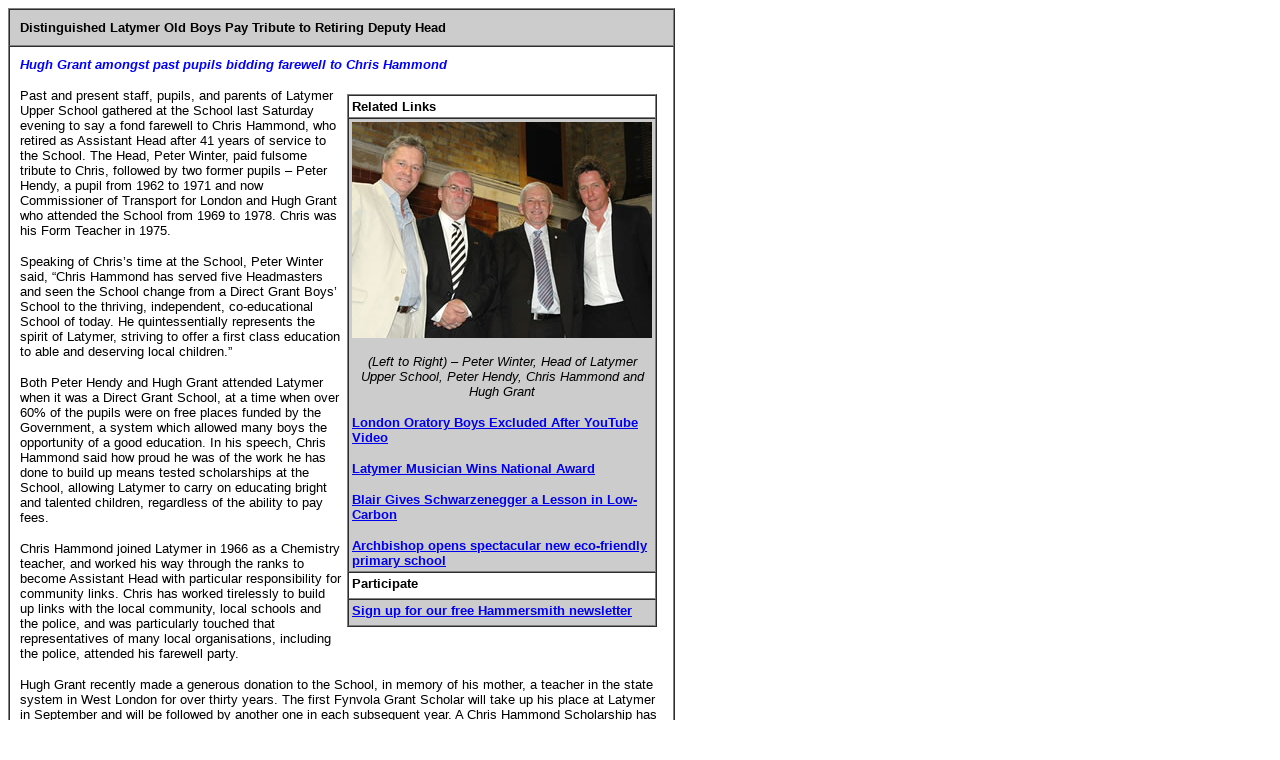

--- FILE ---
content_type: text/html
request_url: https://www.neighbournet.com/server/common/conschools95.htm
body_size: 6218
content:
<html>

<head>
<meta http-equiv="Content-Type" content="text/html; charset=windows-1252">
<title>Distinguished Latymer Old Boys Pay Tribute to Retiring Head </title>
<SCRIPT SRC='/server/app/util/common_page.js' LANGUAGE='JavaScript'></SCRIPT>

</head>

<body bgcolor="#ffffff" vlink="#339900" alink="#000000">
<table width="667" border="1" cellspacing="0" cellpadding="10">
  <tr valign="top">
    <td  bgcolor="#CCCCCC"><font size="2" face="Verdana, Arial, Helvetica, sans-serif"><strong><strong>Distinguished Latymer Old Boys Pay Tribute to Retiring Deputy Head</strong></strong></font></td>
  </tr>
  <tr valign="top"> 
    <td  bgcolor="#FFFFFF"><p>  <font color="#0000FF" size="2" face="Verdana, Arial, Helvetica, sans-serif"><em><strong>Hugh Grant amongst past pupils bidding farewell to Chris Hammond </strong></em></font></p>
      <table width="35%"  border="0" align="right" cellpadding="6" cellspacing="0">
        <tr>
          <td><table width="32%" border="1" align="right" cellpadding="3" cellspacing="0" >
            <tr>
              <td width="87%" valign="top"  bgcolor="#FFFFFF"  ><font size="2" face="Verdana, Arial, Helvetica, sans-serif"><strong>Related Links</strong> </font></td>
            </tr>
            <tr>
              <td  valign="top"  bgcolor="#CCCCCC"  ><p align="center" style="margin-top: 0;"><font size="2" face="Verdana, Arial, Helvetica, sans-serif"><img src="images/ChrisHammondLatymer.jpg" width="300" height="216"></font></p>
                  <p align="center"><font size="2" face="Verdana, Arial, Helvetica, sans-serif"><em>(Left to Right) &ndash; Peter Winter, Head of Latymer Upper School, Peter Hendy, Chris Hammond and Hugh Grant</em></font></p>
                  <p align="left"><font size="2" face="Verdana, Arial, Helvetica, sans-serif"><strong><a href="http://www.neighbournet.com/server/common/conschools92.htm">London Oratory Boys Excluded After YouTube Video</a></strong></font></p>
                  <p align="left"><font size="2" face="Verdana, Arial, Helvetica, sans-serif"><strong><a href="http://www.neighbournet.com/server/common/conschools91.htm">Latymer Musician Wins National Award</a></strong></font></p>
                  <p align="left"><font size="2" face="Verdana, Arial, Helvetica, sans-serif"><strong><a href="http://www.neighbournet.com/server/common/conschools89.htm">Blair Gives Schwarzenegger a Lesson in Low-Carbon</a></strong></font></p>
                  <p align="left"><font size="2" face="Verdana, Arial, Helvetica, sans-serif"><strong><a href="http://www.neighbournet.com/server/common/conschools87.htm">Archbishop opens spectacular new eco-friendly primary school</a></strong></font></p></td>
            </tr>
            <tr>
              <td height="27" valign="top"  bgcolor="#FFFFFF"  ><font size="2" face="Verdana, Arial, Helvetica, sans-serif"><strong>Participate</strong></font></td>
            </tr>
            <tr>
              <td height="27" valign="top"  bgcolor="#CCCCCC"  ><p><font size="2" face="Verdana, Arial, Helvetica, sans-serif"><a href="http://www.hammersmithtoday.co.uk/default.asp?section=site&application=user&action=reg-intro" target="_blank"><b>Sign up for our free Hammersmith newsletter</b></a> <br>
                    </font></p></td>
            </tr>
          </table></td>
        </tr>
      </table>      <p style="margin-top: 0;"><font size="2" face="Verdana, Arial, Helvetica, sans-serif">Past and present staff, pupils, and parents of Latymer Upper School gathered at the School last Saturday evening to say a fond farewell to Chris Hammond, who retired as Assistant Head after 41 years of service to the School. The Head, Peter Winter, paid fulsome tribute to Chris, followed by two former pupils &ndash; Peter Hendy, a pupil from 1962 to 1971 and now Commissioner of Transport for London and Hugh Grant who attended the School from 1969 to 1978. Chris was his Form Teacher in 1975.</font></p>
      <p><font size="2" face="Verdana, Arial, Helvetica, sans-serif">Speaking of Chris&rsquo;s time at the School, Peter Winter said, &ldquo;Chris Hammond has served five Headmasters and seen the School change from a Direct Grant Boys&rsquo; School to the thriving, independent, co-educational School of today. He quintessentially represents the spirit of Latymer, striving to offer a first class education to able and deserving local children.&rdquo;</font></p>
      <p><font size="2" face="Verdana, Arial, Helvetica, sans-serif">Both Peter Hendy and Hugh Grant attended Latymer when it was a Direct Grant School, at a time when over 60% of the pupils were on free places funded by the Government, a system which allowed many boys the opportunity of a good education. In his speech, Chris Hammond said how proud he was of the work he has done to build up means tested scholarships at the School, allowing Latymer to carry on educating bright and talented children, regardless of the ability to pay fees. </font></p>
      <p><font size="2" face="Verdana, Arial, Helvetica, sans-serif">Chris Hammond joined Latymer in 1966 as a Chemistry teacher, and worked his way through the ranks to become Assistant Head with particular responsibility for community links. Chris has worked tirelessly to build up links with the local community, local schools and the police, and was particularly touched that representatives of many local organisations, including the police, attended his farewell party. </font></p>
      <p><font size="2" face="Verdana, Arial, Helvetica, sans-serif">Hugh Grant  recently made a generous donation to the School, in memory of his mother, a teacher in the state system in West London for over thirty years. The first Fynvola Grant Scholar will take up his place at Latymer in September and will be followed by another one in each subsequent year. A Chris Hammond Scholarship has also been established, with the first scholar joining in September, again to be followed by one in each subsequent year. Both pupils will benefit from 100% free places. </font></p>
      <p><font size="2" face="Verdana, Arial, Helvetica, sans-serif"><em>
        <!-- #BeginDate format:Am1 -->July 11, 2007<!-- #EndDate -->
      </em></font></p>
    <p>&nbsp;</p></td>
  </tr>
</table>
<p style="margin-bottom: 0;">&nbsp;</p>
</body>
</html>
